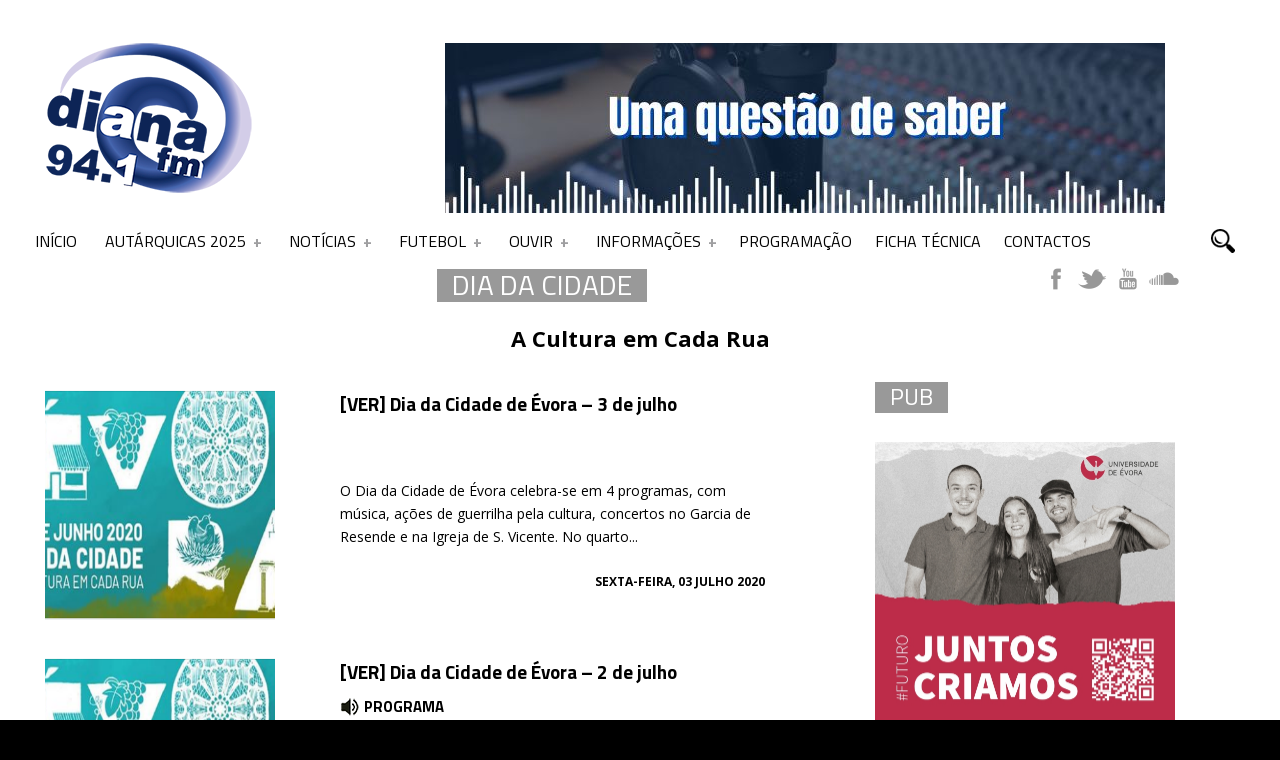

--- FILE ---
content_type: text/html; charset=utf-8
request_url: https://www.google.com/recaptcha/api2/aframe
body_size: 267
content:
<!DOCTYPE HTML><html><head><meta http-equiv="content-type" content="text/html; charset=UTF-8"></head><body><script nonce="0yx3Ls9hSvBYEi3LVov4vw">/** Anti-fraud and anti-abuse applications only. See google.com/recaptcha */ try{var clients={'sodar':'https://pagead2.googlesyndication.com/pagead/sodar?'};window.addEventListener("message",function(a){try{if(a.source===window.parent){var b=JSON.parse(a.data);var c=clients[b['id']];if(c){var d=document.createElement('img');d.src=c+b['params']+'&rc='+(localStorage.getItem("rc::a")?sessionStorage.getItem("rc::b"):"");window.document.body.appendChild(d);sessionStorage.setItem("rc::e",parseInt(sessionStorage.getItem("rc::e")||0)+1);localStorage.setItem("rc::h",'1762427273891');}}}catch(b){}});window.parent.postMessage("_grecaptcha_ready", "*");}catch(b){}</script></body></html>